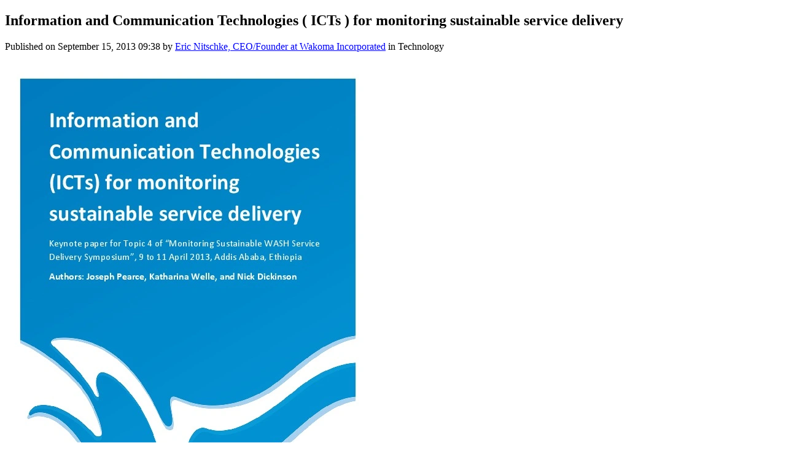

--- FILE ---
content_type: text/html; charset=UTF-8
request_url: https://thewaternetwork.com/document-XAs/information-and-communication-technologies-icts-for-monitoring-sustainable-service-delivery-0742gKuNCevwWqIy96P0kw
body_size: 955
content:
<!DOCTYPE html>
<html lang="en">
<head>
    <meta charset="UTF-8">
    <meta name="viewport" content="width=device-width, initial-scale=1">
    <meta http-equiv="X-UA-Compatible" content="ie=edge">
            <meta name="apple-itunes-app" content="app-id=6448865043, app-argument=">
        <meta name="color-scheme" content="only light">
            <meta name="robots" content="index, follow">
        <meta name="googlebot" content="index, follow">
                    <meta name="author" content="The Water Network | by AquaSPE">
        <meta name="language" content="en">
        <meta name="copyright" content="The Water Network | by AquaSPE">
        <meta name="publisher" content="The Water Network | by AquaSPE">
        <meta name="description" content="">
        <meta property="og:title" content="Information and Communication Technologies ( ICTs ) for monitoring sustainable service delivery">
        <meta property="og:type" content="article">
        <meta property="og:description" content="">
        <meta property="og:url" content="https://thewaternetwork.com/document-XAs/information-and-communication-technologies-icts-for-monitoring-sustainable-service-delivery-0742gKuNCevwWqIy96P0kw">
        <meta property="og:site_name" content="The Water Network | by AquaSPE">
                    <meta property="og:image" content="https://thewaternetwork.com/storage2/bZLl7vOopy4JrRaPcpkKDMxNPW_bQk5ALNocVql8tv5lMhq8NZsqYJkEu3pa4LIM-CVePCkPh3JgRXlmWMq2Nnro-vV8s2XERcE2l213JdRvxKU2Ppy1UzHJddS-sCks">
                            <meta name="twitter:card" content="summary_large_image">
                <meta name="twitter:site" content="@WaterNetwork1">
        <meta name="twitter:url" content="https://thewaternetwork.com/document-XAs/information-and-communication-technologies-icts-for-monitoring-sustainable-service-delivery-0742gKuNCevwWqIy96P0kw">
        <meta name="twitter:creator" content="@WaterNetwork1">
        <meta name="twitter:title" content="Information and Communication Technologies ( ICTs ) for monitoring sustainable service delivery">
        <meta name="twitter:description" content="">
        <meta name="twitter:image" content="https://thewaternetwork.com/storage2/bZLl7vOopy4JrRaPcpkKDMxNPW_bQk5ALNocVql8tv5lMhq8NZsqYJkEu3pa4LIM-CVePCkPh3JgRXlmWMq2Nnro-vV8s2XERcE2l213JdRvxKU2Ppy1UzHJddS-sCks">
    

                <link rel="apple-touch-icon" sizes="60x60" href="https://thewaternetwork.com/storage2/bZLl7vOopy4JrRaPcpkKDMxNPW_bQk5ALNocVql8tv5lMhq8NZsqYJkEu3pa4LIM-CVePCkPh3JgRXlmWMq2NksMAqzi7_A6Vn-bmPPn51pnsBWpLn0uI_PR1xKJuf3q?f=xs">
        <link rel="apple-touch-icon" sizes="120x120" href="https://thewaternetwork.com/storage2/bZLl7vOopy4JrRaPcpkKDMxNPW_bQk5ALNocVql8tv5lMhq8NZsqYJkEu3pa4LIM-CVePCkPh3JgRXlmWMq2NksMAqzi7_A6Vn-bmPPn51pnsBWpLn0uI_PR1xKJuf3q?f=sm">
        <link rel="apple-touch-icon" sizes="150x150" href="https://thewaternetwork.com/storage2/bZLl7vOopy4JrRaPcpkKDMxNPW_bQk5ALNocVql8tv5lMhq8NZsqYJkEu3pa4LIM-CVePCkPh3JgRXlmWMq2NksMAqzi7_A6Vn-bmPPn51pnsBWpLn0uI_PR1xKJuf3q?f=md">
        <link rel="icon" sizes="20x20" href="https://thewaternetwork.com/storage2/bZLl7vOopy4JrRaPcpkKDMxNPW_bQk5ALNocVql8tv5lMhq8NZsqYJkEu3pa4LIM-CVePCkPh3JgRXlmWMq2NksMAqzi7_A6Vn-bmPPn51pnsBWpLn0uI_PR1xKJuf3q?f=i">
        <link rel="icon" sizes="60x60" href="https://thewaternetwork.com/storage2/bZLl7vOopy4JrRaPcpkKDMxNPW_bQk5ALNocVql8tv5lMhq8NZsqYJkEu3pa4LIM-CVePCkPh3JgRXlmWMq2NksMAqzi7_A6Vn-bmPPn51pnsBWpLn0uI_PR1xKJuf3q?f=sm">
        <link rel="shortcut icon" href="https://thewaternetwork.com/storage2/bZLl7vOopy4JrRaPcpkKDMxNPW_bQk5ALNocVql8tv5lMhq8NZsqYJkEu3pa4LIM-CVePCkPh3JgRXlmWMq2NksMAqzi7_A6Vn-bmPPn51pnsBWpLn0uI_PR1xKJuf3q?f=i">
                    <link rel="canonical" href="https://thewaternetwork.com/document-XAs/information-and-communication-technologies-icts-for-monitoring-sustainable-service-delivery-0742gKuNCevwWqIy96P0kw">
            <title>Information and Communication Technologies ( ICTs ) for monitoring sustainable service delivery - The Water Network | by AquaSPE</title>
            <style>
            h1, h2, h3, h4, h5, h6, p {
                overflow-wrap: anywhere;
                word-break: normal;
            }

            pre {
                overflow-x: auto;
            }

            img {
                max-width: 100%;
            }

            nav a {
                display: block;
                font-size: 1.5em;
                padding-top: 0.5em;
                padding-bottom: 0.5em;
            }
        </style>
    </head>
<body>
    <article>
        <header>
            <h1>Information and Communication Technologies ( ICTs ) for monitoring sustainable service delivery</h1>

            <p>
                Published                    on
                    <time datetime="2013-09-15T09:38:42+02:00">September 15, 2013 09:38</time>                    by <a href="https://thewaternetwork.com/member-8CG/eric-nitschke-81COC_oUKNefx-bEOmsFZA/home" rel="author">Eric Nitschke, CEO/Founder at Wakoma Incorporated</a>                    in Technology</p><img src="https://thewaternetwork.com/storage2/bZLl7vOopy4JrRaPcpkKDMxNPW_bQk5ALNocVql8tv5lMhq8NZsqYJkEu3pa4LIM-CVePCkPh3JgRXlmWMq2Nnro-vV8s2XERcE2l213JdRvxKU2Ppy1UzHJddS-sCks" alt="Information and Communication Technologies ( ICTs ) for monitoring sustainable service delivery"></header><section>
</section></article>
</body>
</html>
